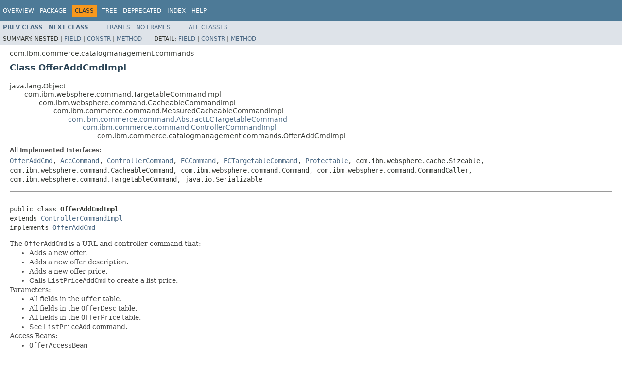

--- FILE ---
content_type: text/html
request_url: https://help.hcl-software.com/commerce/9.1.0/api/com/ibm/commerce/catalogmanagement/commands/OfferAddCmdImpl.html
body_size: 6861
content:
<!DOCTYPE HTML PUBLIC "-//W3C//DTD HTML 4.01 Transitional//EN" "http://www.w3.org/TR/html4/loose.dtd">
<!-- NewPage -->
<html lang="en">
<head>
<!-- Generated by javadoc (1.8.0) on Tue Dec 05 08:35:04 EST 2017 -->
<meta http-equiv="Content-Type" content="text/html; charset=cp1252">
<title>OfferAddCmdImpl</title>
<meta name="date" content="2017-12-05">
<link rel="stylesheet" type="text/css" href="../../../../../stylesheet.css" title="Style">
<script type="text/javascript" src="../../../../../script.js"></script>
</head>
<body>
<script type="text/javascript"><!--
    try {
        if (location.href.indexOf('is-external=true') == -1) {
            parent.document.title="OfferAddCmdImpl";
        }
    }
    catch(err) {
    }
//-->
var methods = {"i0":10,"i1":10,"i2":10,"i3":10,"i4":10,"i5":10,"i6":10,"i7":10,"i8":10,"i9":10,"i10":10,"i11":10,"i12":10,"i13":10,"i14":10,"i15":10,"i16":10,"i17":10,"i18":10,"i19":10,"i20":10,"i21":10,"i22":10,"i23":10,"i24":10,"i25":10,"i26":10,"i27":10,"i28":10,"i29":10,"i30":10,"i31":10,"i32":10,"i33":10,"i34":10,"i35":10};
var tabs = {65535:["t0","All Methods"],2:["t2","Instance Methods"],8:["t4","Concrete Methods"]};
var altColor = "altColor";
var rowColor = "rowColor";
var tableTab = "tableTab";
var activeTableTab = "activeTableTab";
</script>
<noscript>
<div>JavaScript is disabled on your browser.</div>
</noscript>
<!-- ========= START OF TOP NAVBAR ======= -->
<div role="navigation" title ="TOP_Navigation" aria-label ="Top Navigation Bar"/>
<div class="topNav"><a name="navbar.top">
<!--   -->
</a>
<div class="skipNav"><a href="#skip.navbar.top" title="Skip navigation links">Skip navigation links</a></div>
<a name="navbar.top.firstrow">
<!--   -->
</a>
<ul class="navList" title="Navigation">
<li><a href="../../../../../overview-summary.html">Overview</a></li>
<li><a href="package-summary.html">Package</a></li>
<li class="navBarCell1Rev">Class</li>
<li><a href="package-tree.html">Tree</a></li>
<li><a href="../../../../../deprecated-list.html">Deprecated</a></li>
<li><a href="../../../../../index-files/index-A.html">Index</a></li>
<li><a href="../../../../../help-doc.html">Help</a></li>
</ul>
</div>
<div class="subNav">
<ul class="navList">
<li><a href="../../../../../com/ibm/commerce/catalogmanagement/commands/OfferAddCmd.html" title="interface in com.ibm.commerce.catalogmanagement.commands"><span class="typeNameLink">Prev&nbsp;Class</span></a></li>
<li><a href="../../../../../com/ibm/commerce/catalogmanagement/commands/OfferDeleteCmd.html" title="interface in com.ibm.commerce.catalogmanagement.commands"><span class="typeNameLink">Next&nbsp;Class</span></a></li>
</ul>
<ul class="navList">
<li><a href="../../../../../index.html?com/ibm/commerce/catalogmanagement/commands/OfferAddCmdImpl.html" target="_top">Frames</a></li>
<li><a href="OfferAddCmdImpl.html" target="_top">No&nbsp;Frames</a></li>
</ul>
<ul class="navList" id="allclasses_navbar_top">
<li><a href="../../../../../allclasses-noframe.html">All&nbsp;Classes</a></li>
</ul>
<div>
<script type="text/javascript"><!--
  allClassesLink = document.getElementById("allclasses_navbar_top");
  if(window==top) {
    allClassesLink.style.display = "block";
  }
  else {
    allClassesLink.style.display = "none";
  }
  //-->
</script>
</div>
<div>
<ul class="subNavList">
<li>Summary:&nbsp;</li>
<li>Nested&nbsp;|&nbsp;</li>
<li><a href="#field.summary">Field</a>&nbsp;|&nbsp;</li>
<li><a href="#constructor.summary">Constr</a>&nbsp;|&nbsp;</li>
<li><a href="#method.summary">Method</a></li>
</ul>
<ul class="subNavList">
<li>Detail:&nbsp;</li>
<li><a href="#field.detail">Field</a>&nbsp;|&nbsp;</li>
<li><a href="#constructor.detail">Constr</a>&nbsp;|&nbsp;</li>
<li><a href="#method.detail">Method</a></li>
</ul>
</div>
<a name="skip.navbar.top">
<!--   -->
</a></div>
<!-- ========= END OF TOP NAVBAR ========= -->
<!-- ======== START OF CLASS DATA ======== -->
<div role="main" title ="OfferAddCmdImpl" aria-labelledby ="Header1"/>
<div class="header">
<div class="subTitle">com.ibm.commerce.catalogmanagement.commands</div>
<h2 title="Class OfferAddCmdImpl" class="title" id="Header1">Class OfferAddCmdImpl</h2>
</div>
<div class="contentContainer">
<ul class="inheritance">
<li>java.lang.Object</li>
<li>
<ul class="inheritance">
<li>com.ibm.websphere.command.TargetableCommandImpl</li>
<li>
<ul class="inheritance">
<li>com.ibm.websphere.command.CacheableCommandImpl</li>
<li>
<ul class="inheritance">
<li>com.ibm.commerce.command.MeasuredCacheableCommandImpl</li>
<li>
<ul class="inheritance">
<li><a href="../../../../../com/ibm/commerce/command/AbstractECTargetableCommand.html" title="class in com.ibm.commerce.command">com.ibm.commerce.command.AbstractECTargetableCommand</a></li>
<li>
<ul class="inheritance">
<li><a href="../../../../../com/ibm/commerce/command/ControllerCommandImpl.html" title="class in com.ibm.commerce.command">com.ibm.commerce.command.ControllerCommandImpl</a></li>
<li>
<ul class="inheritance">
<li>com.ibm.commerce.catalogmanagement.commands.OfferAddCmdImpl</li>
</ul>
</li>
</ul>
</li>
</ul>
</li>
</ul>
</li>
</ul>
</li>
</ul>
</li>
</ul>
<div class="description">
<ul class="blockList">
<li class="blockList">
<dl>
<dt>All Implemented Interfaces:</dt>
<dd><a href="../../../../../com/ibm/commerce/catalogmanagement/commands/OfferAddCmd.html" title="interface in com.ibm.commerce.catalogmanagement.commands">OfferAddCmd</a>, <a href="../../../../../com/ibm/commerce/command/AccCommand.html" title="interface in com.ibm.commerce.command">AccCommand</a>, <a href="../../../../../com/ibm/commerce/command/ControllerCommand.html" title="interface in com.ibm.commerce.command">ControllerCommand</a>, <a href="../../../../../com/ibm/commerce/command/ECCommand.html" title="interface in com.ibm.commerce.command">ECCommand</a>, <a href="../../../../../com/ibm/commerce/command/ECTargetableCommand.html" title="interface in com.ibm.commerce.command">ECTargetableCommand</a>, <a href="../../../../../com/ibm/commerce/security/Protectable.html" title="interface in com.ibm.commerce.security">Protectable</a>, com.ibm.websphere.cache.Sizeable, com.ibm.websphere.command.CacheableCommand, com.ibm.websphere.command.Command, com.ibm.websphere.command.CommandCaller, com.ibm.websphere.command.TargetableCommand, java.io.Serializable</dd>
</dl>
<hr>
<br>
<pre>public class <span class="typeNameLabel">OfferAddCmdImpl</span>
extends <a href="../../../../../com/ibm/commerce/command/ControllerCommandImpl.html" title="class in com.ibm.commerce.command">ControllerCommandImpl</a>
implements <a href="../../../../../com/ibm/commerce/catalogmanagement/commands/OfferAddCmd.html" title="interface in com.ibm.commerce.catalogmanagement.commands">OfferAddCmd</a></pre>
<div class="block">The <code>OfferAddCmd</code> is a URL and controller command that:
 <UL>
                                        <LI>Adds a new offer.
                                        <LI>Adds a new offer description.
                                        <LI>Adds a new offer price.
                                        <LI>Calls <code>ListPriceAddCmd</code> to create a list price.
 </UL>
 Parameters:
 <UL>
                                        <LI>All fields in the <code>Offer</code> table.
                                        <LI>All fields in the <code>OfferDesc</code> table.
                                        <LI>All fields in the <code>OfferPrice</code> table.
                                        <LI>See <code>ListPriceAdd</code> command.
 </UL>
 Access Beans:
 <UL>
                                        <LI><code>OfferAccessBean</code>
                                        <LI><code>OfferDescriptionAccessBean</code>
                                        <LI><code>OfferPriceAccessBean</code>
                                        <LI>See <code>ListPriceAdd</code> command.
 </UL>
 Task Commands: <code>AddOfferCmd</code> <BR>
 Other Controller Commands:     <code>ListpriceAddCmd</code> <BR>

 Mandatory  Parameters:         (catentryId + identifier, or <code>OfferId</code> if offer already exists). <BR>
 Additional Parameters:         None. <BR>
 Optional Parameters:   field1, field2, flags, <code>maxQuantity</code>, <code>minQuantity</code>, precedence, published,
                                                        <code>qtyunitId</code>, <code>desc</code>, <code>descLangId</code>, <code>compareprice</code>, currency and price, URL. <BR></div>
<dl>
<dt><span class="seeLabel">See Also:</span></dt>
<dd><a href="../../../../../serialized-form.html#com.ibm.commerce.catalogmanagement.commands.OfferAddCmdImpl">Serialized Form</a></dd>
</dl>
</li>
</ul>
</div>
<div class="summary">
<ul class="blockList">
<li class="blockList">
<!-- =========== FIELD SUMMARY =========== -->
<ul class="blockList">
<li class="blockList"><a name="field.summary">
<!--   -->
</a>
<h3>Field Summary</h3>
<table class="memberSummary" border="0" cellpadding="3" cellspacing="0" summary="Field Summary table, listing fields, and an explanation">
<caption><span>Fields</span><span class="tabEnd">&nbsp;</span></caption>
<tr>
<th class="colFirst" scope="col">Modifier and Type</th>
<th class="colLast" scope="col">Field and Description</th>
</tr>
<tr class="altColor">
<td class="colFirst"><code>static java.lang.String</code></td>
<td class="colLast"><code><span class="memberNameLink"><a href="../../../../../com/ibm/commerce/catalogmanagement/commands/OfferAddCmdImpl.html#CLASSNAME">CLASSNAME</a></span></code>
<div class="block">The name of this interface is "com.ibm.commerce.catalogmanagement.commands.OfferAddCmdImpl".</div>
</td>
</tr>
<tr class="rowColor">
<td class="colFirst"><code>static java.lang.String</code></td>
<td class="colLast"><code><span class="memberNameLink"><a href="../../../../../com/ibm/commerce/catalogmanagement/commands/OfferAddCmdImpl.html#COPYRIGHT">COPYRIGHT</a></span></code>
<div class="block">The internal copyright field.</div>
</td>
</tr>
</table>
<ul class="blockList">
<li class="blockList"><a name="fields.inherited.from.class.com.ibm.websphere.command.TargetableCommandImpl">
<!--   -->
</a>
<h3>Fields inherited from class&nbsp;com.ibm.websphere.command.TargetableCommandImpl</h3>
<code>LOCAL</code></li>
</ul>
<ul class="blockList">
<li class="blockList"><a name="fields.inherited.from.class.com.ibm.commerce.command.ECCommand">
<!--   -->
</a>
<h3>Fields inherited from interface&nbsp;com.ibm.commerce.command.<a href="../../../../../com/ibm/commerce/command/ECCommand.html" title="interface in com.ibm.commerce.command">ECCommand</a></h3>
<code><a href="../../../../../com/ibm/commerce/command/ECCommand.html#defaultCommandClassName">defaultCommandClassName</a></code></li>
</ul>
<ul class="blockList">
<li class="blockList"><a name="fields.inherited.from.class.com.ibm.websphere.command.Command">
<!--   -->
</a>
<h3>Fields inherited from interface&nbsp;com.ibm.websphere.command.Command</h3>
<code>serialVersionUID</code></li>
</ul>
</li>
</ul>
<!-- ======== CONSTRUCTOR SUMMARY ======== -->
<ul class="blockList">
<li class="blockList"><a name="constructor.summary">
<!--   -->
</a>
<h3>Constructor Summary</h3>
<table class="memberSummary" border="0" cellpadding="3" cellspacing="0" summary="Constructor Summary table, listing constructors, and an explanation">
<caption><span>Constructors</span><span class="tabEnd">&nbsp;</span></caption>
<tr>
<th class="colOne" scope="col">Constructor and Description</th>
</tr>
<tr class="altColor">
<td class="colOne"><code><span class="memberNameLink"><a href="../../../../../com/ibm/commerce/catalogmanagement/commands/OfferAddCmdImpl.html#OfferAddCmdImpl--">OfferAddCmdImpl</a></span>()</code>&nbsp;</td>
</tr>
</table>
</li>
</ul>
<!-- ========== METHOD SUMMARY =========== -->
<ul class="blockList">
<li class="blockList"><a name="method.summary">
<!--   -->
</a>
<h3>Method Summary</h3>
<table class="memberSummary" border="0" cellpadding="3" cellspacing="0" summary="Method Summary table, listing methods, and an explanation">
<caption><span id="t0" class="activeTableTab"><span>All Methods</span><span class="tabEnd">&nbsp;</span></span><span id="t2" class="tableTab"><span><a href="javascript:show(2);">Instance Methods</a></span><span class="tabEnd">&nbsp;</span></span><span id="t4" class="tableTab"><span><a href="javascript:show(8);">Concrete Methods</a></span><span class="tabEnd">&nbsp;</span></span></caption>
<tr>
<th class="colFirst" scope="col">Modifier and Type</th>
<th class="colLast" scope="col">Method and Description</th>
</tr>
<tr id="i0" class="altColor">
<td class="colFirst"><code>java.lang.Long</code></td>
<td class="colLast"><code><span class="memberNameLink"><a href="../../../../../com/ibm/commerce/catalogmanagement/commands/OfferAddCmdImpl.html#getCatentryId--">getCatentryId</a></span>()</code>
<div class="block">Get the catalog entry Id</div>
</td>
</tr>
<tr id="i1" class="rowColor">
<td class="colFirst"><code>java.lang.String</code></td>
<td class="colLast"><code><span class="memberNameLink"><a href="../../../../../com/ibm/commerce/catalogmanagement/commands/OfferAddCmdImpl.html#getCurrency--">getCurrency</a></span>()</code>
<div class="block">Get the currency</div>
</td>
</tr>
<tr id="i2" class="altColor">
<td class="colFirst"><code>java.lang.Integer</code></td>
<td class="colLast"><code><span class="memberNameLink"><a href="../../../../../com/ibm/commerce/catalogmanagement/commands/OfferAddCmdImpl.html#getDescLanguage--">getDescLanguage</a></span>()</code>
<div class="block">Get the description language Id</div>
</td>
</tr>
<tr id="i3" class="rowColor">
<td class="colFirst"><code>java.sql.Timestamp</code></td>
<td class="colLast"><code><span class="memberNameLink"><a href="../../../../../com/ibm/commerce/catalogmanagement/commands/OfferAddCmdImpl.html#getEnddate--">getEnddate</a></span>()</code>
<div class="block">Get the end date of the offer</div>
</td>
</tr>
<tr id="i4" class="altColor">
<td class="colFirst"><code>java.lang.Long</code></td>
<td class="colLast"><code><span class="memberNameLink"><a href="../../../../../com/ibm/commerce/catalogmanagement/commands/OfferAddCmdImpl.html#getIdentifier--">getIdentifier</a></span>()</code>
<div class="block">Get the offer identifier</div>
</td>
</tr>
<tr id="i5" class="rowColor">
<td class="colFirst"><code>java.lang.Long</code></td>
<td class="colLast"><code><span class="memberNameLink"><a href="../../../../../com/ibm/commerce/catalogmanagement/commands/OfferAddCmdImpl.html#getOfferId--">getOfferId</a></span>()</code>
<div class="block">Get the offer Id</div>
</td>
</tr>
<tr id="i6" class="altColor">
<td class="colFirst"><code>java.math.BigDecimal</code></td>
<td class="colLast"><code><span class="memberNameLink"><a href="../../../../../com/ibm/commerce/catalogmanagement/commands/OfferAddCmdImpl.html#getPrice--">getPrice</a></span>()</code>
<div class="block">Get the offer price</div>
</td>
</tr>
<tr id="i7" class="rowColor">
<td class="colFirst"><code>java.sql.Timestamp</code></td>
<td class="colLast"><code><span class="memberNameLink"><a href="../../../../../com/ibm/commerce/catalogmanagement/commands/OfferAddCmdImpl.html#getStartdate--">getStartdate</a></span>()</code>
<div class="block">Get Start Date of the Offer</div>
</td>
</tr>
<tr id="i8" class="altColor">
<td class="colFirst"><code>java.lang.Long</code></td>
<td class="colLast"><code><span class="memberNameLink"><a href="../../../../../com/ibm/commerce/catalogmanagement/commands/OfferAddCmdImpl.html#getTradeposcnId--">getTradeposcnId</a></span>()</code>
<div class="block">Get the trading position container Id</div>
</td>
</tr>
<tr id="i9" class="rowColor">
<td class="colFirst"><code>java.lang.String</code></td>
<td class="colLast"><code><span class="memberNameLink"><a href="../../../../../com/ibm/commerce/catalogmanagement/commands/OfferAddCmdImpl.html#getURL--">getURL</a></span>()</code>
<div class="block">Get the redirect URL</div>
</td>
</tr>
<tr id="i10" class="altColor">
<td class="colFirst"><code>void</code></td>
<td class="colLast"><code><span class="memberNameLink"><a href="../../../../../com/ibm/commerce/catalogmanagement/commands/OfferAddCmdImpl.html#performExecute--">performExecute</a></span>()</code>
<div class="block">The main program for <code>OfferAdd</code> command.</div>
</td>
</tr>
<tr id="i11" class="rowColor">
<td class="colFirst"><code>void</code></td>
<td class="colLast"><code><span class="memberNameLink"><a href="../../../../../com/ibm/commerce/catalogmanagement/commands/OfferAddCmdImpl.html#reset--">reset</a></span>()</code>
<div class="block">This method reset all the variables used in <code>OfferAdd</code> command</div>
</td>
</tr>
<tr id="i12" class="altColor">
<td class="colFirst"><code>void</code></td>
<td class="colLast"><code><span class="memberNameLink"><a href="../../../../../com/ibm/commerce/catalogmanagement/commands/OfferAddCmdImpl.html#setCatentryId-java.lang.Long-">setCatentryId</a></span>(java.lang.Long&nbsp;anCatentryId)</code>
<div class="block">Set the catalog entry Id</div>
</td>
</tr>
<tr id="i13" class="rowColor">
<td class="colFirst"><code>void</code></td>
<td class="colLast"><code><span class="memberNameLink"><a href="../../../../../com/ibm/commerce/catalogmanagement/commands/OfferAddCmdImpl.html#setCompareprice-java.math.BigDecimal-">setCompareprice</a></span>(java.math.BigDecimal&nbsp;abdCompareprice)</code>
<div class="block">Set the compare price</div>
</td>
</tr>
<tr id="i14" class="altColor">
<td class="colFirst"><code>void</code></td>
<td class="colLast"><code><span class="memberNameLink"><a href="../../../../../com/ibm/commerce/catalogmanagement/commands/OfferAddCmdImpl.html#setCurrency-java.lang.String-">setCurrency</a></span>(java.lang.String&nbsp;astrCurrency)</code>
<div class="block">Set the currency</div>
</td>
</tr>
<tr id="i15" class="rowColor">
<td class="colFirst"><code>void</code></td>
<td class="colLast"><code><span class="memberNameLink"><a href="../../../../../com/ibm/commerce/catalogmanagement/commands/OfferAddCmdImpl.html#setDescLanguage-java.lang.Integer-">setDescLanguage</a></span>(java.lang.Integer&nbsp;anDescLanguage)</code>
<div class="block">Set language id for the offer description</div>
</td>
</tr>
<tr id="i16" class="altColor">
<td class="colFirst"><code>void</code></td>
<td class="colLast"><code><span class="memberNameLink"><a href="../../../../../com/ibm/commerce/catalogmanagement/commands/OfferAddCmdImpl.html#setDescription-java.lang.String-">setDescription</a></span>(java.lang.String&nbsp;astrDescription)</code>
<div class="block">Set the offer description</div>
</td>
</tr>
<tr id="i17" class="rowColor">
<td class="colFirst"><code>void</code></td>
<td class="colLast"><code><span class="memberNameLink"><a href="../../../../../com/ibm/commerce/catalogmanagement/commands/OfferAddCmdImpl.html#setEnddate-java.sql.Timestamp-">setEnddate</a></span>(java.sql.Timestamp&nbsp;atmEnddate)</code>
<div class="block">Set the end date of the offer</div>
</td>
</tr>
<tr id="i18" class="altColor">
<td class="colFirst"><code>void</code></td>
<td class="colLast"><code><span class="memberNameLink"><a href="../../../../../com/ibm/commerce/catalogmanagement/commands/OfferAddCmdImpl.html#setField1-java.lang.String-">setField1</a></span>(java.lang.String&nbsp;astrField1)</code>
<div class="block">Set field 1 of the offer</div>
</td>
</tr>
<tr id="i19" class="rowColor">
<td class="colFirst"><code>void</code></td>
<td class="colLast"><code><span class="memberNameLink"><a href="../../../../../com/ibm/commerce/catalogmanagement/commands/OfferAddCmdImpl.html#setField2-java.lang.String-">setField2</a></span>(java.lang.String&nbsp;astrField2)</code>
<div class="block">Set field 2 of the offer</div>
</td>
</tr>
<tr id="i20" class="altColor">
<td class="colFirst"><code>void</code></td>
<td class="colLast"><code><span class="memberNameLink"><a href="../../../../../com/ibm/commerce/catalogmanagement/commands/OfferAddCmdImpl.html#setFlags-java.lang.Integer-">setFlags</a></span>(java.lang.Integer&nbsp;anFlags)</code>
<div class="block">Set offer flags:
 1 = ship to address required (if 1, <code>OrderPrepare</code> will return an error
 if an <code>OrderItem</code> references this offer but does not have a shipping address)</div>
</td>
</tr>
<tr id="i21" class="rowColor">
<td class="colFirst"><code>void</code></td>
<td class="colLast"><code><span class="memberNameLink"><a href="../../../../../com/ibm/commerce/catalogmanagement/commands/OfferAddCmdImpl.html#setIdentifier-java.lang.Long-">setIdentifier</a></span>(java.lang.Long&nbsp;anIdentifier)</code>
<div class="block">Set the offer identifier</div>
</td>
</tr>
<tr id="i22" class="altColor">
<td class="colFirst"><code>void</code></td>
<td class="colLast"><code><span class="memberNameLink"><a href="../../../../../com/ibm/commerce/catalogmanagement/commands/OfferAddCmdImpl.html#setLastupdate-java.sql.Timestamp-">setLastupdate</a></span>(java.sql.Timestamp&nbsp;atmLastupdate)</code>
<div class="block">Sets the date and time when the offer was updated</div>
</td>
</tr>
<tr id="i23" class="rowColor">
<td class="colFirst"><code>void</code></td>
<td class="colLast"><code><span class="memberNameLink"><a href="../../../../../com/ibm/commerce/catalogmanagement/commands/OfferAddCmdImpl.html#setMaximumQuantity-java.lang.Double-">setMaximumQuantity</a></span>(java.lang.Double&nbsp;adMaximumQuantity)</code>
<div class="block">Set the maximum quantity allowed for the offer</div>
</td>
</tr>
<tr id="i24" class="altColor">
<td class="colFirst"><code>void</code></td>
<td class="colLast"><code><span class="memberNameLink"><a href="../../../../../com/ibm/commerce/catalogmanagement/commands/OfferAddCmdImpl.html#setMinimumQuantity-java.lang.Double-">setMinimumQuantity</a></span>(java.lang.Double&nbsp;adMinimumQuantity)</code>
<div class="block">Set the minimum quantity required for the offer</div>
</td>
</tr>
<tr id="i25" class="rowColor">
<td class="colFirst"><code>void</code></td>
<td class="colLast"><code><span class="memberNameLink"><a href="../../../../../com/ibm/commerce/catalogmanagement/commands/OfferAddCmdImpl.html#setOfferId-java.lang.Long-">setOfferId</a></span>(java.lang.Long&nbsp;anOfferId)</code>
<div class="block">Set the offer Id</div>
</td>
</tr>
<tr id="i26" class="altColor">
<td class="colFirst"><code>void</code></td>
<td class="colLast"><code><span class="memberNameLink"><a href="../../../../../com/ibm/commerce/catalogmanagement/commands/OfferAddCmdImpl.html#setOID-java.lang.String-">setOID</a></span>(java.lang.String&nbsp;astrOID)</code>
<div class="block">Set the object identifier</div>
</td>
</tr>
<tr id="i27" class="rowColor">
<td class="colFirst"><code>void</code></td>
<td class="colLast"><code><span class="memberNameLink"><a href="../../../../../com/ibm/commerce/catalogmanagement/commands/OfferAddCmdImpl.html#setPrecedence-java.lang.Double-">setPrecedence</a></span>(java.lang.Double&nbsp;adPrecedence)</code>
<div class="block">Set the precedence of the offer
 When more than one offer is effective at a particular time, the one with
 the highest precedence is used.</div>
</td>
</tr>
<tr id="i28" class="altColor">
<td class="colFirst"><code>void</code></td>
<td class="colLast"><code><span class="memberNameLink"><a href="../../../../../com/ibm/commerce/catalogmanagement/commands/OfferAddCmdImpl.html#setPrice-java.math.BigDecimal-">setPrice</a></span>(java.math.BigDecimal&nbsp;abdPrice)</code>
<div class="block">Set the price</div>
</td>
</tr>
<tr id="i29" class="rowColor">
<td class="colFirst"><code>void</code></td>
<td class="colLast"><code><span class="memberNameLink"><a href="../../../../../com/ibm/commerce/catalogmanagement/commands/OfferAddCmdImpl.html#setPublished-java.lang.Integer-">setPublished</a></span>(java.lang.Integer&nbsp;anPublished)</code>
<div class="block">Sets the published flag of the offer.</div>
</td>
</tr>
<tr id="i30" class="altColor">
<td class="colFirst"><code>void</code></td>
<td class="colLast"><code><span class="memberNameLink"><a href="../../../../../com/ibm/commerce/catalogmanagement/commands/OfferAddCmdImpl.html#setQtyunitId-java.lang.String-">setQtyunitId</a></span>(java.lang.String&nbsp;astrQtyunitId)</code>
<div class="block">Set the quantity unit Id.</div>
</td>
</tr>
<tr id="i31" class="rowColor">
<td class="colFirst"><code>void</code></td>
<td class="colLast"><code><span class="memberNameLink"><a href="../../../../../com/ibm/commerce/catalogmanagement/commands/OfferAddCmdImpl.html#setRequestProperties-com.ibm.commerce.datatype.TypedProperty-">setRequestProperties</a></span>(<a href="../../../../../com/ibm/commerce/datatype/TypedProperty.html" title="class in com.ibm.commerce.datatype">TypedProperty</a>&nbsp;reqParms)</code>
<div class="block">This method obtains the input parameters for <code>OfferAdd</code> command</div>
</td>
</tr>
<tr id="i32" class="altColor">
<td class="colFirst"><code>void</code></td>
<td class="colLast"><code><span class="memberNameLink"><a href="../../../../../com/ibm/commerce/catalogmanagement/commands/OfferAddCmdImpl.html#setStartdate-java.sql.Timestamp-">setStartdate</a></span>(java.sql.Timestamp&nbsp;atmStartdate)</code>
<div class="block">Sets the start date of the offer</div>
</td>
</tr>
<tr id="i33" class="rowColor">
<td class="colFirst"><code>void</code></td>
<td class="colLast"><code><span class="memberNameLink"><a href="../../../../../com/ibm/commerce/catalogmanagement/commands/OfferAddCmdImpl.html#setTradeposcnId-java.lang.Long-">setTradeposcnId</a></span>(java.lang.Long&nbsp;anTradeposcnId)</code>
<div class="block">Set trading positioning container Id for the offer</div>
</td>
</tr>
<tr id="i34" class="altColor">
<td class="colFirst"><code>void</code></td>
<td class="colLast"><code><span class="memberNameLink"><a href="../../../../../com/ibm/commerce/catalogmanagement/commands/OfferAddCmdImpl.html#setURL-java.lang.String-">setURL</a></span>(java.lang.String&nbsp;astrURL)</code>
<div class="block">Set a redirect URL</div>
</td>
</tr>
<tr id="i35" class="rowColor">
<td class="colFirst"><code>void</code></td>
<td class="colLast"><code><span class="memberNameLink"><a href="../../../../../com/ibm/commerce/catalogmanagement/commands/OfferAddCmdImpl.html#validateParameters--">validateParameters</a></span>()</code>
<div class="block">This method validates the parameters for <code>OfferAdd</code> command</div>
</td>
</tr>
</table>
<ul class="blockList">
<li class="blockList"><a name="methods.inherited.from.class.com.ibm.commerce.command.ControllerCommandImpl">
<!--   -->
</a>
<h3>Methods inherited from class&nbsp;com.ibm.commerce.command.<a href="../../../../../com/ibm/commerce/command/ControllerCommandImpl.html" title="class in com.ibm.commerce.command">ControllerCommandImpl</a></h3>
<code><a href="../../../../../com/ibm/commerce/command/ControllerCommandImpl.html#checkPermission--">checkPermission</a>, <a href="../../../../../com/ibm/commerce/command/ControllerCommandImpl.html#fulfills-java.lang.Long-java.lang.String-">fulfills</a>, <a href="../../../../../com/ibm/commerce/command/ControllerCommandImpl.html#getForUserId--">getForUserId</a>, <a href="../../../../../com/ibm/commerce/command/ControllerCommandImpl.html#getGeneric--">getGeneric</a>, <a href="../../../../../com/ibm/commerce/command/ControllerCommandImpl.html#getOwner--">getOwner</a>, <a href="../../../../../com/ibm/commerce/command/ControllerCommandImpl.html#getRequestProperties--">getRequestProperties</a>, <a href="../../../../../com/ibm/commerce/command/ControllerCommandImpl.html#getResolvedRequestProperties--">getResolvedRequestProperties</a>, <a href="../../../../../com/ibm/commerce/command/ControllerCommandImpl.html#getResourceOwners--">getResourceOwners</a>, <a href="../../../../../com/ibm/commerce/command/ControllerCommandImpl.html#getResponseProperties--">getResponseProperties</a>, <a href="../../../../../com/ibm/commerce/command/ControllerCommandImpl.html#getRetriable--">getRetriable</a>, <a href="../../../../../com/ibm/commerce/command/ControllerCommandImpl.html#getViewInputProperties--">getViewInputProperties</a>, <a href="../../../../../com/ibm/commerce/command/ControllerCommandImpl.html#isGeneric--">isGeneric</a>, <a href="../../../../../com/ibm/commerce/command/ControllerCommandImpl.html#isRetriable--">isRetriable</a>, <a href="../../../../../com/ibm/commerce/command/ControllerCommandImpl.html#mergeProperties-com.ibm.commerce.datatype.TypedProperty-">mergeProperties</a>, <a href="../../../../../com/ibm/commerce/command/ControllerCommandImpl.html#setForUserId-java.lang.Long-">setForUserId</a>, <a href="../../../../../com/ibm/commerce/command/ControllerCommandImpl.html#setGeneric-boolean-">setGeneric</a>, <a href="../../../../../com/ibm/commerce/command/ControllerCommandImpl.html#setOwner-java.lang.Long-">setOwner</a>, <a href="../../../../../com/ibm/commerce/command/ControllerCommandImpl.html#setResponseProperties-com.ibm.commerce.datatype.TypedProperty-">setResponseProperties</a>, <a href="../../../../../com/ibm/commerce/command/ControllerCommandImpl.html#setRetriable-boolean-">setRetriable</a>, <a href="../../../../../com/ibm/commerce/command/ControllerCommandImpl.html#setViewInputProperties-com.ibm.commerce.datatype.TypedProperty-">setViewInputProperties</a></code></li>
</ul>
<ul class="blockList">
<li class="blockList"><a name="methods.inherited.from.class.com.ibm.commerce.command.AbstractECTargetableCommand">
<!--   -->
</a>
<h3>Methods inherited from class&nbsp;com.ibm.commerce.command.<a href="../../../../../com/ibm/commerce/command/AbstractECTargetableCommand.html" title="class in com.ibm.commerce.command">AbstractECTargetableCommand</a></h3>
<code><a href="../../../../../com/ibm/commerce/command/AbstractECTargetableCommand.html#accessControlCheck--">accessControlCheck</a>, <a href="../../../../../com/ibm/commerce/command/AbstractECTargetableCommand.html#checkIsAllowed-java.lang.Object-java.lang.String-">checkIsAllowed</a>, <a href="../../../../../com/ibm/commerce/command/AbstractECTargetableCommand.html#checkResourcePermission--">checkResourcePermission</a>, <a href="../../../../../com/ibm/commerce/command/AbstractECTargetableCommand.html#createCommandExecutionEvent-com.ibm.commerce.command.event.CommandExecutionTrigger-">createCommandExecutionEvent</a>, <a href="../../../../../com/ibm/commerce/command/AbstractECTargetableCommand.html#execute--">execute</a>, <a href="../../../../../com/ibm/commerce/command/AbstractECTargetableCommand.html#getAccCheck--">getAccCheck</a>, <a href="../../../../../com/ibm/commerce/command/AbstractECTargetableCommand.html#getCommandContext--">getCommandContext</a>, <a href="../../../../../com/ibm/commerce/command/AbstractECTargetableCommand.html#getCommandIfName--">getCommandIfName</a>, <a href="../../../../../com/ibm/commerce/command/AbstractECTargetableCommand.html#getCommandName--">getCommandName</a>, <a href="../../../../../com/ibm/commerce/command/AbstractECTargetableCommand.html#getCommandStoreId--">getCommandStoreId</a>, <a href="../../../../../com/ibm/commerce/command/AbstractECTargetableCommand.html#getDefaultProperties--">getDefaultProperties</a>, <a href="../../../../../com/ibm/commerce/command/AbstractECTargetableCommand.html#getExceptionInvokeParameters-java.lang.String-">getExceptionInvokeParameters</a>, <a href="../../../../../com/ibm/commerce/command/AbstractECTargetableCommand.html#getObjectSize--">getObjectSize</a>, <a href="../../../../../com/ibm/commerce/command/AbstractECTargetableCommand.html#getPostInvokeParameters-java.lang.String-">getPostInvokeParameters</a>, <a href="../../../../../com/ibm/commerce/command/AbstractECTargetableCommand.html#getPreInvokeParameters-java.lang.String-">getPreInvokeParameters</a>, <a href="../../../../../com/ibm/commerce/command/AbstractECTargetableCommand.html#getResources--">getResources</a>, <a href="../../../../../com/ibm/commerce/command/AbstractECTargetableCommand.html#getStoreId--">getStoreId</a>, <a href="../../../../../com/ibm/commerce/command/AbstractECTargetableCommand.html#getUser--">getUser</a>, <a href="../../../../../com/ibm/commerce/command/AbstractECTargetableCommand.html#getUserId--">getUserId</a>, <a href="../../../../../com/ibm/commerce/command/AbstractECTargetableCommand.html#isReadyToCallExecute--">isReadyToCallExecute</a>, <a href="../../../../../com/ibm/commerce/command/AbstractECTargetableCommand.html#setAccCheck-boolean-">setAccCheck</a>, <a href="../../../../../com/ibm/commerce/command/AbstractECTargetableCommand.html#setCommandContext-com.ibm.commerce.command.CommandContext-">setCommandContext</a>, <a href="../../../../../com/ibm/commerce/command/AbstractECTargetableCommand.html#setCommandIfName-java.lang.String-">setCommandIfName</a>, <a href="../../../../../com/ibm/commerce/command/AbstractECTargetableCommand.html#setCommandStoreId-java.lang.Integer-">setCommandStoreId</a>, <a href="../../../../../com/ibm/commerce/command/AbstractECTargetableCommand.html#setDefaultProperties-com.ibm.commerce.datatype.TypedProperty-">setDefaultProperties</a></code></li>
</ul>
<ul class="blockList">
<li class="blockList"><a name="methods.inherited.from.class.com.ibm.websphere.command.CacheableCommandImpl">
<!--   -->
</a>
<h3>Methods inherited from class&nbsp;com.ibm.websphere.command.CacheableCommandImpl</h3>
<code>executeFromCache, getCaller, getEntryInfo, getId, getSharingPolicy, postExecute, preExecute, setCaller, setObjectSize, unionDependencies, updateCache</code></li>
</ul>
<ul class="blockList">
<li class="blockList"><a name="methods.inherited.from.class.com.ibm.websphere.command.TargetableCommandImpl">
<!--   -->
</a>
<h3>Methods inherited from class&nbsp;com.ibm.websphere.command.TargetableCommandImpl</h3>
<code>getCommandTarget, getCommandTargetName, getTargetPolicy, hasOutputProperties, setCommandTarget, setCommandTargetName, setHasOutputProperties, setOutputProperties, setTargetPolicy</code></li>
</ul>
<ul class="blockList">
<li class="blockList"><a name="methods.inherited.from.class.java.lang.Object">
<!--   -->
</a>
<h3>Methods inherited from class&nbsp;java.lang.Object</h3>
<code>equals, getClass, hashCode, notify, notifyAll, toString, wait, wait, wait</code></li>
</ul>
<ul class="blockList">
<li class="blockList"><a name="methods.inherited.from.class.com.ibm.commerce.command.ControllerCommand">
<!--   -->
</a>
<h3>Methods inherited from interface&nbsp;com.ibm.commerce.command.<a href="../../../../../com/ibm/commerce/command/ControllerCommand.html" title="interface in com.ibm.commerce.command">ControllerCommand</a></h3>
<code><a href="../../../../../com/ibm/commerce/command/ControllerCommand.html#checkPermission--">checkPermission</a>, <a href="../../../../../com/ibm/commerce/command/ControllerCommand.html#execute--">execute</a>, <a href="../../../../../com/ibm/commerce/command/ControllerCommand.html#getGeneric--">getGeneric</a>, <a href="../../../../../com/ibm/commerce/command/ControllerCommand.html#getRequestProperties--">getRequestProperties</a>, <a href="../../../../../com/ibm/commerce/command/ControllerCommand.html#getResolvedRequestProperties--">getResolvedRequestProperties</a>, <a href="../../../../../com/ibm/commerce/command/ControllerCommand.html#getResponseProperties--">getResponseProperties</a>, <a href="../../../../../com/ibm/commerce/command/ControllerCommand.html#getRetriable--">getRetriable</a>, <a href="../../../../../com/ibm/commerce/command/ControllerCommand.html#getViewInputProperties--">getViewInputProperties</a>, <a href="../../../../../com/ibm/commerce/command/ControllerCommand.html#isGeneric--">isGeneric</a>, <a href="../../../../../com/ibm/commerce/command/ControllerCommand.html#isRetriable--">isRetriable</a>, <a href="../../../../../com/ibm/commerce/command/ControllerCommand.html#mergeProperties-com.ibm.commerce.datatype.TypedProperty-">mergeProperties</a>, <a href="../../../../../com/ibm/commerce/command/ControllerCommand.html#setGeneric-boolean-">setGeneric</a>, <a href="../../../../../com/ibm/commerce/command/ControllerCommand.html#setRetriable-boolean-">setRetriable</a>, <a href="../../../../../com/ibm/commerce/command/ControllerCommand.html#setViewInputProperties-com.ibm.commerce.datatype.TypedProperty-">setViewInputProperties</a></code></li>
</ul>
<ul class="blockList">
<li class="blockList"><a name="methods.inherited.from.class.com.ibm.websphere.command.CacheableCommand">
<!--   -->
</a>
<h3>Methods inherited from interface&nbsp;com.ibm.websphere.command.CacheableCommand</h3>
<code>executeFromCache, getCaller, getEntryInfo, getId, getSharingPolicy, postExecute, preExecute, setCaller, updateCache</code></li>
</ul>
<ul class="blockList">
<li class="blockList"><a name="methods.inherited.from.class.com.ibm.websphere.command.TargetableCommand">
<!--   -->
</a>
<h3>Methods inherited from interface&nbsp;com.ibm.websphere.command.TargetableCommand</h3>
<code>getCommandTarget, getCommandTargetName, hasOutputProperties, setCommandTarget, setCommandTargetName, setOutputProperties</code></li>
</ul>
<ul class="blockList">
<li class="blockList"><a name="methods.inherited.from.class.com.ibm.websphere.command.CommandCaller">
<!--   -->
</a>
<h3>Methods inherited from interface&nbsp;com.ibm.websphere.command.CommandCaller</h3>
<code>unionDependencies</code></li>
</ul>
<ul class="blockList">
<li class="blockList"><a name="methods.inherited.from.class.com.ibm.commerce.command.AccCommand">
<!--   -->
</a>
<h3>Methods inherited from interface&nbsp;com.ibm.commerce.command.<a href="../../../../../com/ibm/commerce/command/AccCommand.html" title="interface in com.ibm.commerce.command">AccCommand</a></h3>
<code><a href="../../../../../com/ibm/commerce/command/AccCommand.html#accessControlCheck--">accessControlCheck</a>, <a href="../../../../../com/ibm/commerce/command/AccCommand.html#getAccCheck--">getAccCheck</a>, <a href="../../../../../com/ibm/commerce/command/AccCommand.html#getForUserId--">getForUserId</a>, <a href="../../../../../com/ibm/commerce/command/AccCommand.html#getResourceOwners--">getResourceOwners</a>, <a href="../../../../../com/ibm/commerce/command/AccCommand.html#setAccCheck-boolean-">setAccCheck</a>, <a href="../../../../../com/ibm/commerce/command/AccCommand.html#setForUserId-java.lang.Long-">setForUserId</a>, <a href="../../../../../com/ibm/commerce/command/AccCommand.html#setOwner-java.lang.Long-">setOwner</a></code></li>
</ul>
<ul class="blockList">
<li class="blockList"><a name="methods.inherited.from.class.com.ibm.commerce.command.ECCommand">
<!--   -->
</a>
<h3>Methods inherited from interface&nbsp;com.ibm.commerce.command.<a href="../../../../../com/ibm/commerce/command/ECCommand.html" title="interface in com.ibm.commerce.command">ECCommand</a></h3>
<code><a href="../../../../../com/ibm/commerce/command/ECCommand.html#checkIsAllowed-java.lang.Object-java.lang.String-">checkIsAllowed</a>, <a href="../../../../../com/ibm/commerce/command/ECCommand.html#checkResourcePermission--">checkResourcePermission</a>, <a href="../../../../../com/ibm/commerce/command/ECCommand.html#createCommandExecutionEvent-com.ibm.commerce.command.event.CommandExecutionTrigger-">createCommandExecutionEvent</a>, <a href="../../../../../com/ibm/commerce/command/ECCommand.html#getCommandContext--">getCommandContext</a>, <a href="../../../../../com/ibm/commerce/command/ECCommand.html#getCommandIfName--">getCommandIfName</a>, <a href="../../../../../com/ibm/commerce/command/ECCommand.html#getCommandName--">getCommandName</a>, <a href="../../../../../com/ibm/commerce/command/ECCommand.html#getCommandStoreId--">getCommandStoreId</a>, <a href="../../../../../com/ibm/commerce/command/ECCommand.html#getDefaultProperties--">getDefaultProperties</a>, <a href="../../../../../com/ibm/commerce/command/ECCommand.html#getExceptionInvokeParameters-java.lang.String-">getExceptionInvokeParameters</a>, <a href="../../../../../com/ibm/commerce/command/ECCommand.html#getPostInvokeParameters-java.lang.String-">getPostInvokeParameters</a>, <a href="../../../../../com/ibm/commerce/command/ECCommand.html#getPreInvokeParameters-java.lang.String-">getPreInvokeParameters</a>, <a href="../../../../../com/ibm/commerce/command/ECCommand.html#getResources--">getResources</a>, <a href="../../../../../com/ibm/commerce/command/ECCommand.html#getStoreId--">getStoreId</a>, <a href="../../../../../com/ibm/commerce/command/ECCommand.html#getUser--">getUser</a>, <a href="../../../../../com/ibm/commerce/command/ECCommand.html#getUserId--">getUserId</a>, <a href="../../../../../com/ibm/commerce/command/ECCommand.html#setCommandContext-com.ibm.commerce.command.CommandContext-">setCommandContext</a>, <a href="../../../../../com/ibm/commerce/command/ECCommand.html#setCommandIfName-java.lang.String-">setCommandIfName</a>, <a href="../../../../../com/ibm/commerce/command/ECCommand.html#setCommandStoreId-java.lang.Integer-">setCommandStoreId</a>, <a href="../../../../../com/ibm/commerce/command/ECCommand.html#setDefaultProperties-com.ibm.commerce.datatype.TypedProperty-">setDefaultProperties</a></code></li>
</ul>
<ul class="blockList">
<li class="blockList"><a name="methods.inherited.from.class.com.ibm.websphere.command.Command">
<!--   -->
</a>
<h3>Methods inherited from interface&nbsp;com.ibm.websphere.command.Command</h3>
<code>isReadyToCallExecute</code></li>
</ul>
<ul class="blockList">
<li class="blockList"><a name="methods.inherited.from.class.com.ibm.commerce.security.Protectable">
<!--   -->
</a>
<h3>Methods inherited from interface&nbsp;com.ibm.commerce.security.<a href="../../../../../com/ibm/commerce/security/Protectable.html" title="interface in com.ibm.commerce.security">Protectable</a></h3>
<code><a href="../../../../../com/ibm/commerce/security/Protectable.html#fulfills-java.lang.Long-java.lang.String-">fulfills</a>, <a href="../../../../../com/ibm/commerce/security/Protectable.html#getOwner--">getOwner</a></code></li>
</ul>
</li>
</ul>
</li>
</ul>
</div>
<div class="details">
<ul class="blockList">
<li class="blockList">
<!-- ============ FIELD DETAIL =========== -->
<ul class="blockList">
<li class="blockList"><a name="field.detail">
<!--   -->
</a>
<h3>Field Detail</h3>
<a name="COPYRIGHT">
<!--   -->
</a>
<ul class="blockList">
<li class="blockList">
<h4>COPYRIGHT</h4>
<pre>public static final&nbsp;java.lang.String COPYRIGHT</pre>
<div class="block">The internal copyright field.</div>
<dl>
<dt><span class="seeLabel">See Also:</span></dt>
<dd><a href="../../../../../constant-values.html#com.ibm.commerce.catalogmanagement.commands.OfferAddCmdImpl.COPYRIGHT">Constant Field Values</a></dd>
</dl>
</li>
</ul>
<a name="CLASSNAME">
<!--   -->
</a>
<ul class="blockListLast">
<li class="blockList">
<h4>CLASSNAME</h4>
<pre>public static final&nbsp;java.lang.String CLASSNAME</pre>
<div class="block">The name of this interface is "com.ibm.commerce.catalogmanagement.commands.OfferAddCmdImpl".</div>
<dl>
<dt><span class="seeLabel">See Also:</span></dt>
<dd><a href="../../../../../constant-values.html#com.ibm.commerce.catalogmanagement.commands.OfferAddCmdImpl.CLASSNAME">Constant Field Values</a></dd>
</dl>
</li>
</ul>
</li>
</ul>
<!-- ========= CONSTRUCTOR DETAIL ======== -->
<ul class="blockList">
<li class="blockList"><a name="constructor.detail">
<!--   -->
</a>
<h3>Constructor Detail</h3>
<a name="OfferAddCmdImpl--">
<!--   -->
</a>
<ul class="blockListLast">
<li class="blockList">
<h4>OfferAddCmdImpl</h4>
<pre>public&nbsp;OfferAddCmdImpl()</pre>
</li>
</ul>
</li>
</ul>
<!-- ============ METHOD DETAIL ========== -->
<ul class="blockList">
<li class="blockList"><a name="method.detail">
<!--   -->
</a>
<h3>Method Detail</h3>
<a name="getDescLanguage--">
<!--   -->
</a>
<ul class="blockList">
<li class="blockList">
<h4>getDescLanguage</h4>
<pre>public&nbsp;java.lang.Integer&nbsp;getDescLanguage()</pre>
<div class="block">Get the description language Id</div>
<dl>
<dt><span class="returnLabel">Returns:</span></dt>
<dd>java.lang.Integer</dd>
</dl>
</li>
</ul>
<a name="getIdentifier--">
<!--   -->
</a>
<ul class="blockList">
<li class="blockList">
<h4>getIdentifier</h4>
<pre>public&nbsp;java.lang.Long&nbsp;getIdentifier()</pre>
<div class="block">Get the offer identifier</div>
<dl>
<dt><span class="returnLabel">Returns:</span></dt>
<dd>java.lang.Long</dd>
</dl>
</li>
</ul>
<a name="getOfferId--">
<!--   -->
</a>
<ul class="blockList">
<li class="blockList">
<h4>getOfferId</h4>
<pre>public&nbsp;java.lang.Long&nbsp;getOfferId()</pre>
<div class="block">Get the offer Id</div>
<dl>
<dt><span class="overrideSpecifyLabel">Specified by:</span></dt>
<dd><code><a href="../../../../../com/ibm/commerce/catalogmanagement/commands/OfferAddCmd.html#getOfferId--">getOfferId</a></code>&nbsp;in interface&nbsp;<code><a href="../../../../../com/ibm/commerce/catalogmanagement/commands/OfferAddCmd.html" title="interface in com.ibm.commerce.catalogmanagement.commands">OfferAddCmd</a></code></dd>
<dt><span class="returnLabel">Returns:</span></dt>
<dd>java.lang.Long</dd>
</dl>
</li>
</ul>
<a name="getCatentryId--">
<!--   -->
</a>
<ul class="blockList">
<li class="blockList">
<h4>getCatentryId</h4>
<pre>public&nbsp;java.lang.Long&nbsp;getCatentryId()</pre>
<div class="block">Get the catalog entry Id</div>
<dl>
<dt><span class="overrideSpecifyLabel">Specified by:</span></dt>
<dd><code><a href="../../../../../com/ibm/commerce/catalogmanagement/commands/OfferAddCmd.html#getCatentryId--">getCatentryId</a></code>&nbsp;in interface&nbsp;<code><a href="../../../../../com/ibm/commerce/catalogmanagement/commands/OfferAddCmd.html" title="interface in com.ibm.commerce.catalogmanagement.commands">OfferAddCmd</a></code></dd>
<dt><span class="returnLabel">Returns:</span></dt>
<dd>java.lang.Long</dd>
</dl>
</li>
</ul>
<a name="getEnddate--">
<!--   -->
</a>
<ul class="blockList">
<li class="blockList">
<h4>getEnddate</h4>
<pre>public&nbsp;java.sql.Timestamp&nbsp;getEnddate()</pre>
<div class="block">Get the end date of the offer</div>
<dl>
<dt><span class="returnLabel">Returns:</span></dt>
<dd>java.sql.Timestamp</dd>
</dl>
</li>
</ul>
<a name="getStartdate--">
<!--   -->
</a>
<ul class="blockList">
<li class="blockList">
<h4>getStartdate</h4>
<pre>public&nbsp;java.sql.Timestamp&nbsp;getStartdate()</pre>
<div class="block">Get Start Date of the Offer</div>
<dl>
<dt><span class="returnLabel">Returns:</span></dt>
<dd>java.sql.Timestamp</dd>
</dl>
</li>
</ul>
<a name="getTradeposcnId--">
<!--   -->
</a>
<ul class="blockList">
<li class="blockList">
<h4>getTradeposcnId</h4>
<pre>public&nbsp;java.lang.Long&nbsp;getTradeposcnId()</pre>
<div class="block">Get the trading position container Id</div>
<dl>
<dt><span class="paramLabel">Parameters:</span></dt>
<dd><code>java.lang.Long</code> - </dd>
</dl>
</li>
</ul>
<a name="getCurrency--">
<!--   -->
</a>
<ul class="blockList">
<li class="blockList">
<h4>getCurrency</h4>
<pre>public&nbsp;java.lang.String&nbsp;getCurrency()</pre>
<div class="block">Get the currency</div>
<dl>
<dt><span class="returnLabel">Returns:</span></dt>
<dd>java.lang.String</dd>
</dl>
</li>
</ul>
<a name="getPrice--">
<!--   -->
</a>
<ul class="blockList">
<li class="blockList">
<h4>getPrice</h4>
<pre>public&nbsp;java.math.BigDecimal&nbsp;getPrice()</pre>
<div class="block">Get the offer price</div>
<dl>
<dt><span class="returnLabel">Returns:</span></dt>
<dd>java.math.BigDecimal</dd>
</dl>
</li>
</ul>
<a name="getURL--">
<!--   -->
</a>
<ul class="blockList">
<li class="blockList">
<h4>getURL</h4>
<pre>public&nbsp;java.lang.String&nbsp;getURL()</pre>
<div class="block">Get the redirect URL</div>
<dl>
<dt><span class="returnLabel">Returns:</span></dt>
<dd>java.lang.String</dd>
</dl>
</li>
</ul>
<a name="performExecute--">
<!--   -->
</a>
<ul class="blockList">
<li class="blockList">
<h4>performExecute</h4>
<pre>public&nbsp;void&nbsp;performExecute()
                    throws <a href="../../../../../com/ibm/commerce/exception/ECException.html" title="class in com.ibm.commerce.exception">ECException</a></pre>
<div class="block">The main program for <code>OfferAdd</code> command.
 
 This method calls the <code>AddOfferCmd</code> task command, 
 and then sets the offer ID, catalog entry ID, and identifier, description language, currency, price, and start date in the response properties.</div>
<dl>
<dt><span class="overrideSpecifyLabel">Specified by:</span></dt>
<dd><code><a href="../../../../../com/ibm/commerce/command/ECCommand.html#performExecute--">performExecute</a></code>&nbsp;in interface&nbsp;<code><a href="../../../../../com/ibm/commerce/command/ECCommand.html" title="interface in com.ibm.commerce.command">ECCommand</a></code></dd>
<dt><span class="overrideSpecifyLabel">Specified by:</span></dt>
<dd><code>performExecute</code>&nbsp;in interface&nbsp;<code>com.ibm.websphere.command.TargetableCommand</code></dd>
<dt><span class="overrideSpecifyLabel">Overrides:</span></dt>
<dd><code><a href="../../../../../com/ibm/commerce/command/AbstractECTargetableCommand.html#performExecute--">performExecute</a></code>&nbsp;in class&nbsp;<code><a href="../../../../../com/ibm/commerce/command/AbstractECTargetableCommand.html" title="class in com.ibm.commerce.command">AbstractECTargetableCommand</a></code></dd>
<dt><span class="throwsLabel">Throws:</span></dt>
<dd><code><a href="../../../../../com/ibm/commerce/exception/ECException.html" title="class in com.ibm.commerce.exception">ECException</a></code></dd>
</dl>
</li>
</ul>
<a name="reset--">
<!--   -->
</a>
<ul class="blockList">
<li class="blockList">
<h4>reset</h4>
<pre>public&nbsp;void&nbsp;reset()</pre>
<div class="block">This method reset all the variables used in <code>OfferAdd</code> command</div>
<dl>
<dt><span class="overrideSpecifyLabel">Specified by:</span></dt>
<dd><code>reset</code>&nbsp;in interface&nbsp;<code>com.ibm.websphere.command.Command</code></dd>
<dt><span class="overrideSpecifyLabel">Overrides:</span></dt>
<dd><code><a href="../../../../../com/ibm/commerce/command/AbstractECTargetableCommand.html#reset--">reset</a></code>&nbsp;in class&nbsp;<code><a href="../../../../../com/ibm/commerce/command/AbstractECTargetableCommand.html" title="class in com.ibm.commerce.command">AbstractECTargetableCommand</a></code></dd>
</dl>
</li>
</ul>
<a name="setCatentryId-java.lang.Long-">
<!--   -->
</a>
<ul class="blockList">
<li class="blockList">
<h4>setCatentryId</h4>
<pre>public&nbsp;void&nbsp;setCatentryId(java.lang.Long&nbsp;anCatentryId)</pre>
<div class="block">Set the catalog entry Id</div>
<dl>
<dt><span class="overrideSpecifyLabel">Specified by:</span></dt>
<dd><code><a href="../../../../../com/ibm/commerce/catalogmanagement/commands/OfferAddCmd.html#setCatentryId-java.lang.Long-">setCatentryId</a></code>&nbsp;in interface&nbsp;<code><a href="../../../../../com/ibm/commerce/catalogmanagement/commands/OfferAddCmd.html" title="interface in com.ibm.commerce.catalogmanagement.commands">OfferAddCmd</a></code></dd>
<dt><span class="paramLabel">Parameters:</span></dt>
<dd><code>anCatentryId</code> - java.lang.Long</dd>
</dl>
</li>
</ul>
<a name="setCompareprice-java.math.BigDecimal-">
<!--   -->
</a>
<ul class="blockList">
<li class="blockList">
<h4>setCompareprice</h4>
<pre>public&nbsp;void&nbsp;setCompareprice(java.math.BigDecimal&nbsp;abdCompareprice)</pre>
<div class="block">Set the compare price</div>
<dl>
<dt><span class="overrideSpecifyLabel">Specified by:</span></dt>
<dd><code><a href="../../../../../com/ibm/commerce/catalogmanagement/commands/OfferAddCmd.html#setCompareprice-java.math.BigDecimal-">setCompareprice</a></code>&nbsp;in interface&nbsp;<code><a href="../../../../../com/ibm/commerce/catalogmanagement/commands/OfferAddCmd.html" title="interface in com.ibm.commerce.catalogmanagement.commands">OfferAddCmd</a></code></dd>
<dt><span class="paramLabel">Parameters:</span></dt>
<dd><code>abdCompareprice</code> - java.math.BigDecimal</dd>
</dl>
</li>
</ul>
<a name="setCurrency-java.lang.String-">
<!--   -->
</a>
<ul class="blockList">
<li class="blockList">
<h4>setCurrency</h4>
<pre>public&nbsp;void&nbsp;setCurrency(java.lang.String&nbsp;astrCurrency)</pre>
<div class="block">Set the currency</div>
<dl>
<dt><span class="overrideSpecifyLabel">Specified by:</span></dt>
<dd><code><a href="../../../../../com/ibm/commerce/catalogmanagement/commands/OfferAddCmd.html#setCurrency-java.lang.String-">setCurrency</a></code>&nbsp;in interface&nbsp;<code><a href="../../../../../com/ibm/commerce/catalogmanagement/commands/OfferAddCmd.html" title="interface in com.ibm.commerce.catalogmanagement.commands">OfferAddCmd</a></code></dd>
<dt><span class="paramLabel">Parameters:</span></dt>
<dd><code>astrCurrency</code> - java.lang.String</dd>
</dl>
</li>
</ul>
<a name="setDescLanguage-java.lang.Integer-">
<!--   -->
</a>
<ul class="blockList">
<li class="blockList">
<h4>setDescLanguage</h4>
<pre>public&nbsp;void&nbsp;setDescLanguage(java.lang.Integer&nbsp;anDescLanguage)</pre>
<div class="block">Set language id for the offer description</div>
<dl>
<dt><span class="overrideSpecifyLabel">Specified by:</span></dt>
<dd><code><a href="../../../../../com/ibm/commerce/catalogmanagement/commands/OfferAddCmd.html#setDescLanguage-java.lang.Integer-">setDescLanguage</a></code>&nbsp;in interface&nbsp;<code><a href="../../../../../com/ibm/commerce/catalogmanagement/commands/OfferAddCmd.html" title="interface in com.ibm.commerce.catalogmanagement.commands">OfferAddCmd</a></code></dd>
<dt><span class="paramLabel">Parameters:</span></dt>
<dd><code>anDescLanguage</code> - java.lang.Integer</dd>
</dl>
</li>
</ul>
<a name="setDescription-java.lang.String-">
<!--   -->
</a>
<ul class="blockList">
<li class="blockList">
<h4>setDescription</h4>
<pre>public&nbsp;void&nbsp;setDescription(java.lang.String&nbsp;astrDescription)</pre>
<div class="block">Set the offer description</div>
<dl>
<dt><span class="overrideSpecifyLabel">Specified by:</span></dt>
<dd><code><a href="../../../../../com/ibm/commerce/catalogmanagement/commands/OfferAddCmd.html#setDescription-java.lang.String-">setDescription</a></code>&nbsp;in interface&nbsp;<code><a href="../../../../../com/ibm/commerce/catalogmanagement/commands/OfferAddCmd.html" title="interface in com.ibm.commerce.catalogmanagement.commands">OfferAddCmd</a></code></dd>
<dt><span class="paramLabel">Parameters:</span></dt>
<dd><code>astrDescription</code> - java.lang.String</dd>
</dl>
</li>
</ul>
<a name="setEnddate-java.sql.Timestamp-">
<!--   -->
</a>
<ul class="blockList">
<li class="blockList">
<h4>setEnddate</h4>
<pre>public&nbsp;void&nbsp;setEnddate(java.sql.Timestamp&nbsp;atmEnddate)</pre>
<div class="block">Set the end date of the offer</div>
<dl>
<dt><span class="overrideSpecifyLabel">Specified by:</span></dt>
<dd><code><a href="../../../../../com/ibm/commerce/catalogmanagement/commands/OfferAddCmd.html#setEnddate-java.sql.Timestamp-">setEnddate</a></code>&nbsp;in interface&nbsp;<code><a href="../../../../../com/ibm/commerce/catalogmanagement/commands/OfferAddCmd.html" title="interface in com.ibm.commerce.catalogmanagement.commands">OfferAddCmd</a></code></dd>
<dt><span class="paramLabel">Parameters:</span></dt>
<dd><code>atmEnddate</code> - java.sql.Timestamp</dd>
</dl>
</li>
</ul>
<a name="setField1-java.lang.String-">
<!--   -->
</a>
<ul class="blockList">
<li class="blockList">
<h4>setField1</h4>
<pre>public&nbsp;void&nbsp;setField1(java.lang.String&nbsp;astrField1)</pre>
<div class="block">Set field 1 of the offer</div>
<dl>
<dt><span class="overrideSpecifyLabel">Specified by:</span></dt>
<dd><code><a href="../../../../../com/ibm/commerce/catalogmanagement/commands/OfferAddCmd.html#setField1-java.lang.String-">setField1</a></code>&nbsp;in interface&nbsp;<code><a href="../../../../../com/ibm/commerce/catalogmanagement/commands/OfferAddCmd.html" title="interface in com.ibm.commerce.catalogmanagement.commands">OfferAddCmd</a></code></dd>
<dt><span class="paramLabel">Parameters:</span></dt>
<dd><code>astrField1</code> - java.lang.String</dd>
</dl>
</li>
</ul>
<a name="setField2-java.lang.String-">
<!--   -->
</a>
<ul class="blockList">
<li class="blockList">
<h4>setField2</h4>
<pre>public&nbsp;void&nbsp;setField2(java.lang.String&nbsp;astrField2)</pre>
<div class="block">Set field 2 of the offer</div>
<dl>
<dt><span class="overrideSpecifyLabel">Specified by:</span></dt>
<dd><code><a href="../../../../../com/ibm/commerce/catalogmanagement/commands/OfferAddCmd.html#setField2-java.lang.String-">setField2</a></code>&nbsp;in interface&nbsp;<code><a href="../../../../../com/ibm/commerce/catalogmanagement/commands/OfferAddCmd.html" title="interface in com.ibm.commerce.catalogmanagement.commands">OfferAddCmd</a></code></dd>
<dt><span class="paramLabel">Parameters:</span></dt>
<dd><code>astrField2</code> - java.lang.String</dd>
</dl>
</li>
</ul>
<a name="setFlags-java.lang.Integer-">
<!--   -->
</a>
<ul class="blockList">
<li class="blockList">
<h4>setFlags</h4>
<pre>public&nbsp;void&nbsp;setFlags(java.lang.Integer&nbsp;anFlags)</pre>
<div class="block">Set offer flags:
 1 = ship to address required (if 1, <code>OrderPrepare</code> will return an error
 if an <code>OrderItem</code> references this offer but does not have a shipping address)</div>
<dl>
<dt><span class="overrideSpecifyLabel">Specified by:</span></dt>
<dd><code><a href="../../../../../com/ibm/commerce/catalogmanagement/commands/OfferAddCmd.html#setFlags-java.lang.Integer-">setFlags</a></code>&nbsp;in interface&nbsp;<code><a href="../../../../../com/ibm/commerce/catalogmanagement/commands/OfferAddCmd.html" title="interface in com.ibm.commerce.catalogmanagement.commands">OfferAddCmd</a></code></dd>
<dt><span class="paramLabel">Parameters:</span></dt>
<dd><code>anFlags</code> - java.lang.Integer</dd>
</dl>
</li>
</ul>
<a name="setIdentifier-java.lang.Long-">
<!--   -->
</a>
<ul class="blockList">
<li class="blockList">
<h4>setIdentifier</h4>
<pre>public&nbsp;void&nbsp;setIdentifier(java.lang.Long&nbsp;anIdentifier)</pre>
<div class="block">Set the offer identifier</div>
<dl>
<dt><span class="overrideSpecifyLabel">Specified by:</span></dt>
<dd><code><a href="../../../../../com/ibm/commerce/catalogmanagement/commands/OfferAddCmd.html#setIdentifier-java.lang.Long-">setIdentifier</a></code>&nbsp;in interface&nbsp;<code><a href="../../../../../com/ibm/commerce/catalogmanagement/commands/OfferAddCmd.html" title="interface in com.ibm.commerce.catalogmanagement.commands">OfferAddCmd</a></code></dd>
<dt><span class="paramLabel">Parameters:</span></dt>
<dd><code>anIdentifier</code> - java.lang.Long</dd>
</dl>
</li>
</ul>
<a name="setLastupdate-java.sql.Timestamp-">
<!--   -->
</a>
<ul class="blockList">
<li class="blockList">
<h4>setLastupdate</h4>
<pre>public&nbsp;void&nbsp;setLastupdate(java.sql.Timestamp&nbsp;atmLastupdate)</pre>
<div class="block">Sets the date and time when the offer was updated</div>
<dl>
<dt><span class="overrideSpecifyLabel">Specified by:</span></dt>
<dd><code><a href="../../../../../com/ibm/commerce/catalogmanagement/commands/OfferAddCmd.html#setLastupdate-java.sql.Timestamp-">setLastupdate</a></code>&nbsp;in interface&nbsp;<code><a href="../../../../../com/ibm/commerce/catalogmanagement/commands/OfferAddCmd.html" title="interface in com.ibm.commerce.catalogmanagement.commands">OfferAddCmd</a></code></dd>
<dt><span class="paramLabel">Parameters:</span></dt>
<dd><code>atmLastupdate</code> - java.sql.Timestamp</dd>
</dl>
</li>
</ul>
<a name="setMaximumQuantity-java.lang.Double-">
<!--   -->
</a>
<ul class="blockList">
<li class="blockList">
<h4>setMaximumQuantity</h4>
<pre>public&nbsp;void&nbsp;setMaximumQuantity(java.lang.Double&nbsp;adMaximumQuantity)</pre>
<div class="block">Set the maximum quantity allowed for the offer</div>
<dl>
<dt><span class="overrideSpecifyLabel">Specified by:</span></dt>
<dd><code><a href="../../../../../com/ibm/commerce/catalogmanagement/commands/OfferAddCmd.html#setMaximumQuantity-java.lang.Double-">setMaximumQuantity</a></code>&nbsp;in interface&nbsp;<code><a href="../../../../../com/ibm/commerce/catalogmanagement/commands/OfferAddCmd.html" title="interface in com.ibm.commerce.catalogmanagement.commands">OfferAddCmd</a></code></dd>
<dt><span class="paramLabel">Parameters:</span></dt>
<dd><code>adMaximumQuantity</code> - java.lang.Double</dd>
</dl>
</li>
</ul>
<a name="setMinimumQuantity-java.lang.Double-">
<!--   -->
</a>
<ul class="blockList">
<li class="blockList">
<h4>setMinimumQuantity</h4>
<pre>public&nbsp;void&nbsp;setMinimumQuantity(java.lang.Double&nbsp;adMinimumQuantity)</pre>
<div class="block">Set the minimum quantity required for the offer</div>
<dl>
<dt><span class="overrideSpecifyLabel">Specified by:</span></dt>
<dd><code><a href="../../../../../com/ibm/commerce/catalogmanagement/commands/OfferAddCmd.html#setMinimumQuantity-java.lang.Double-">setMinimumQuantity</a></code>&nbsp;in interface&nbsp;<code><a href="../../../../../com/ibm/commerce/catalogmanagement/commands/OfferAddCmd.html" title="interface in com.ibm.commerce.catalogmanagement.commands">OfferAddCmd</a></code></dd>
<dt><span class="paramLabel">Parameters:</span></dt>
<dd><code>adMinimumQuantity</code> - java.lang.Double</dd>
</dl>
</li>
</ul>
<a name="setOfferId-java.lang.Long-">
<!--   -->
</a>
<ul class="blockList">
<li class="blockList">
<h4>setOfferId</h4>
<pre>public&nbsp;void&nbsp;setOfferId(java.lang.Long&nbsp;anOfferId)</pre>
<div class="block">Set the offer Id</div>
<dl>
<dt><span class="overrideSpecifyLabel">Specified by:</span></dt>
<dd><code><a href="../../../../../com/ibm/commerce/catalogmanagement/commands/OfferAddCmd.html#setOfferId-java.lang.Long-">setOfferId</a></code>&nbsp;in interface&nbsp;<code><a href="../../../../../com/ibm/commerce/catalogmanagement/commands/OfferAddCmd.html" title="interface in com.ibm.commerce.catalogmanagement.commands">OfferAddCmd</a></code></dd>
<dt><span class="paramLabel">Parameters:</span></dt>
<dd><code>anOfferId</code> - java.lang.Long</dd>
</dl>
</li>
</ul>
<a name="setOID-java.lang.String-">
<!--   -->
</a>
<ul class="blockList">
<li class="blockList">
<h4>setOID</h4>
<pre>public&nbsp;void&nbsp;setOID(java.lang.String&nbsp;astrOID)</pre>
<div class="block">Set the object identifier</div>
<dl>
<dt><span class="overrideSpecifyLabel">Specified by:</span></dt>
<dd><code><a href="../../../../../com/ibm/commerce/catalogmanagement/commands/OfferAddCmd.html#setOID-java.lang.String-">setOID</a></code>&nbsp;in interface&nbsp;<code><a href="../../../../../com/ibm/commerce/catalogmanagement/commands/OfferAddCmd.html" title="interface in com.ibm.commerce.catalogmanagement.commands">OfferAddCmd</a></code></dd>
<dt><span class="paramLabel">Parameters:</span></dt>
<dd><code>astrOID</code> - java.lang.String</dd>
</dl>
</li>
</ul>
<a name="setPrecedence-java.lang.Double-">
<!--   -->
</a>
<ul class="blockList">
<li class="blockList">
<h4>setPrecedence</h4>
<pre>public&nbsp;void&nbsp;setPrecedence(java.lang.Double&nbsp;adPrecedence)</pre>
<div class="block">Set the precedence of the offer
 When more than one offer is effective at a particular time, the one with
 the highest precedence is used.</div>
<dl>
<dt><span class="overrideSpecifyLabel">Specified by:</span></dt>
<dd><code><a href="../../../../../com/ibm/commerce/catalogmanagement/commands/OfferAddCmd.html#setPrecedence-java.lang.Double-">setPrecedence</a></code>&nbsp;in interface&nbsp;<code><a href="../../../../../com/ibm/commerce/catalogmanagement/commands/OfferAddCmd.html" title="interface in com.ibm.commerce.catalogmanagement.commands">OfferAddCmd</a></code></dd>
<dt><span class="paramLabel">Parameters:</span></dt>
<dd><code>adPrecedence</code> - java.lang.Double</dd>
</dl>
</li>
</ul>
<a name="setPrice-java.math.BigDecimal-">
<!--   -->
</a>
<ul class="blockList">
<li class="blockList">
<h4>setPrice</h4>
<pre>public&nbsp;void&nbsp;setPrice(java.math.BigDecimal&nbsp;abdPrice)</pre>
<div class="block">Set the price</div>
<dl>
<dt><span class="overrideSpecifyLabel">Specified by:</span></dt>
<dd><code><a href="../../../../../com/ibm/commerce/catalogmanagement/commands/OfferAddCmd.html#setPrice-java.math.BigDecimal-">setPrice</a></code>&nbsp;in interface&nbsp;<code><a href="../../../../../com/ibm/commerce/catalogmanagement/commands/OfferAddCmd.html" title="interface in com.ibm.commerce.catalogmanagement.commands">OfferAddCmd</a></code></dd>
<dt><span class="paramLabel">Parameters:</span></dt>
<dd><code>abdPrice</code> - java.math.BigDecimal</dd>
</dl>
</li>
</ul>
<a name="setPublished-java.lang.Integer-">
<!--   -->
</a>
<ul class="blockList">
<li class="blockList">
<h4>setPublished</h4>
<pre>public&nbsp;void&nbsp;setPublished(java.lang.Integer&nbsp;anPublished)</pre>
<div class="block">Sets the published flag of the offer.
 0 = offer is not published (temporarily disabled).
 1 = offer is published.
 2 = offer is marked for deletion (and not published).</div>
<dl>
<dt><span class="overrideSpecifyLabel">Specified by:</span></dt>
<dd><code><a href="../../../../../com/ibm/commerce/catalogmanagement/commands/OfferAddCmd.html#setPublished-java.lang.Integer-">setPublished</a></code>&nbsp;in interface&nbsp;<code><a href="../../../../../com/ibm/commerce/catalogmanagement/commands/OfferAddCmd.html" title="interface in com.ibm.commerce.catalogmanagement.commands">OfferAddCmd</a></code></dd>
<dt><span class="paramLabel">Parameters:</span></dt>
<dd><code>anPublished</code> - java.lang.Integer</dd>
</dl>
</li>
</ul>
<a name="setQtyunitId-java.lang.String-">
<!--   -->
</a>
<ul class="blockList">
<li class="blockList">
<h4>setQtyunitId</h4>
<pre>public&nbsp;void&nbsp;setQtyunitId(java.lang.String&nbsp;astrQtyunitId)</pre>
<div class="block">Set the quantity unit Id.  This is the unit of measure for
 minimum quantity and maximum quantity</div>
<dl>
<dt><span class="overrideSpecifyLabel">Specified by:</span></dt>
<dd><code><a href="../../../../../com/ibm/commerce/catalogmanagement/commands/OfferAddCmd.html#setQtyunitId-java.lang.String-">setQtyunitId</a></code>&nbsp;in interface&nbsp;<code><a href="../../../../../com/ibm/commerce/catalogmanagement/commands/OfferAddCmd.html" title="interface in com.ibm.commerce.catalogmanagement.commands">OfferAddCmd</a></code></dd>
<dt><span class="paramLabel">Parameters:</span></dt>
<dd><code>astrQtyunitId</code> - java.lang.String</dd>
</dl>
</li>
</ul>
<a name="setRequestProperties-com.ibm.commerce.datatype.TypedProperty-">
<!--   -->
</a>
<ul class="blockList">
<li class="blockList">
<h4>setRequestProperties</h4>
<pre>public&nbsp;void&nbsp;setRequestProperties(<a href="../../../../../com/ibm/commerce/datatype/TypedProperty.html" title="class in com.ibm.commerce.datatype">TypedProperty</a>&nbsp;reqParms)
                          throws <a href="../../../../../com/ibm/commerce/exception/ECApplicationException.html" title="class in com.ibm.commerce.exception">ECApplicationException</a></pre>
<div class="block">This method obtains the input parameters for <code>OfferAdd</code> command</div>
<dl>
<dt><span class="overrideSpecifyLabel">Specified by:</span></dt>
<dd><code><a href="../../../../../com/ibm/commerce/command/ControllerCommand.html#setRequestProperties-com.ibm.commerce.datatype.TypedProperty-">setRequestProperties</a></code>&nbsp;in interface&nbsp;<code><a href="../../../../../com/ibm/commerce/command/ControllerCommand.html" title="interface in com.ibm.commerce.command">ControllerCommand</a></code></dd>
<dt><span class="overrideSpecifyLabel">Overrides:</span></dt>
<dd><code><a href="../../../../../com/ibm/commerce/command/ControllerCommandImpl.html#setRequestProperties-com.ibm.commerce.datatype.TypedProperty-">setRequestProperties</a></code>&nbsp;in class&nbsp;<code><a href="../../../../../com/ibm/commerce/command/ControllerCommandImpl.html" title="class in com.ibm.commerce.command">ControllerCommandImpl</a></code></dd>
<dt><span class="paramLabel">Parameters:</span></dt>
<dd><code>reqParms</code> - This is an object that represents the request properties.</dd>
<dt><span class="throwsLabel">Throws:</span></dt>
<dd><code><a href="../../../../../com/ibm/commerce/exception/ECApplicationException.html" title="class in com.ibm.commerce.exception">ECApplicationException</a></code></dd>
</dl>
</li>
</ul>
<a name="setStartdate-java.sql.Timestamp-">
<!--   -->
</a>
<ul class="blockList">
<li class="blockList">
<h4>setStartdate</h4>
<pre>public&nbsp;void&nbsp;setStartdate(java.sql.Timestamp&nbsp;atmStartdate)</pre>
<div class="block">Sets the start date of the offer</div>
<dl>
<dt><span class="overrideSpecifyLabel">Specified by:</span></dt>
<dd><code><a href="../../../../../com/ibm/commerce/catalogmanagement/commands/OfferAddCmd.html#setStartdate-java.sql.Timestamp-">setStartdate</a></code>&nbsp;in interface&nbsp;<code><a href="../../../../../com/ibm/commerce/catalogmanagement/commands/OfferAddCmd.html" title="interface in com.ibm.commerce.catalogmanagement.commands">OfferAddCmd</a></code></dd>
<dt><span class="paramLabel">Parameters:</span></dt>
<dd><code>atmStartdate</code> - java.sql.Timestamp</dd>
</dl>
</li>
</ul>
<a name="setTradeposcnId-java.lang.Long-">
<!--   -->
</a>
<ul class="blockList">
<li class="blockList">
<h4>setTradeposcnId</h4>
<pre>public&nbsp;void&nbsp;setTradeposcnId(java.lang.Long&nbsp;anTradeposcnId)</pre>
<div class="block">Set trading positioning container Id for the offer</div>
<dl>
<dt><span class="overrideSpecifyLabel">Specified by:</span></dt>
<dd><code><a href="../../../../../com/ibm/commerce/catalogmanagement/commands/OfferAddCmd.html#setTradeposcnId-java.lang.Long-">setTradeposcnId</a></code>&nbsp;in interface&nbsp;<code><a href="../../../../../com/ibm/commerce/catalogmanagement/commands/OfferAddCmd.html" title="interface in com.ibm.commerce.catalogmanagement.commands">OfferAddCmd</a></code></dd>
<dt><span class="paramLabel">Parameters:</span></dt>
<dd><code>anTradeposcnId</code> - java.lang.Long</dd>
</dl>
</li>
</ul>
<a name="setURL-java.lang.String-">
<!--   -->
</a>
<ul class="blockList">
<li class="blockList">
<h4>setURL</h4>
<pre>public&nbsp;void&nbsp;setURL(java.lang.String&nbsp;astrURL)</pre>
<div class="block">Set a redirect URL</div>
<dl>
<dt><span class="overrideSpecifyLabel">Specified by:</span></dt>
<dd><code><a href="../../../../../com/ibm/commerce/catalogmanagement/commands/OfferAddCmd.html#setURL-java.lang.String-">setURL</a></code>&nbsp;in interface&nbsp;<code><a href="../../../../../com/ibm/commerce/catalogmanagement/commands/OfferAddCmd.html" title="interface in com.ibm.commerce.catalogmanagement.commands">OfferAddCmd</a></code></dd>
<dt><span class="paramLabel">Parameters:</span></dt>
<dd><code>astrURL</code> - java.lang.String</dd>
</dl>
</li>
</ul>
<a name="validateParameters--">
<!--   -->
</a>
<ul class="blockListLast">
<li class="blockList">
<h4>validateParameters</h4>
<pre>public&nbsp;void&nbsp;validateParameters()
                        throws <a href="../../../../../com/ibm/commerce/exception/ECException.html" title="class in com.ibm.commerce.exception">ECException</a></pre>
<div class="block">This method validates the parameters for <code>OfferAdd</code> command</div>
<dl>
<dt><span class="overrideSpecifyLabel">Specified by:</span></dt>
<dd><code><a href="../../../../../com/ibm/commerce/command/ECCommand.html#validateParameters--">validateParameters</a></code>&nbsp;in interface&nbsp;<code><a href="../../../../../com/ibm/commerce/command/ECCommand.html" title="interface in com.ibm.commerce.command">ECCommand</a></code></dd>
<dt><span class="overrideSpecifyLabel">Overrides:</span></dt>
<dd><code><a href="../../../../../com/ibm/commerce/command/AbstractECTargetableCommand.html#validateParameters--">validateParameters</a></code>&nbsp;in class&nbsp;<code><a href="../../../../../com/ibm/commerce/command/AbstractECTargetableCommand.html" title="class in com.ibm.commerce.command">AbstractECTargetableCommand</a></code></dd>
<dt><span class="throwsLabel">Throws:</span></dt>
<dd><code><a href="../../../../../com/ibm/commerce/exception/ECException.html" title="class in com.ibm.commerce.exception">ECException</a></code></dd>
</dl>
</li>
</ul>
</li>
</ul>
</li>
</ul>
</div>
</div>
<!-- ========= END OF CLASS DATA ========= -->
<!-- ======= START OF BOTTOM NAVBAR ====== -->
<div role="navigation" title ="Bottom_NAVIGATION" aria-label ="Bottom Navigation Bar"/>
<div class="bottomNav"><a name="navbar.bottom">
<!--   -->
</a>
<div class="skipNav"><a href="#skip.navbar.bottom" title="Skip navigation links">Skip navigation links</a></div>
<a name="navbar.bottom.firstrow">
<!--   -->
</a>
<ul class="navList" title="Navigation">
<li><a href="../../../../../overview-summary.html">Overview</a></li>
<li><a href="package-summary.html">Package</a></li>
<li class="navBarCell1Rev">Class</li>
<li><a href="package-tree.html">Tree</a></li>
<li><a href="../../../../../deprecated-list.html">Deprecated</a></li>
<li><a href="../../../../../index-files/index-A.html">Index</a></li>
<li><a href="../../../../../help-doc.html">Help</a></li>
</ul>
</div>
<div class="subNav">
<ul class="navList">
<li><a href="../../../../../com/ibm/commerce/catalogmanagement/commands/OfferAddCmd.html" title="interface in com.ibm.commerce.catalogmanagement.commands"><span class="typeNameLink">Prev&nbsp;Class</span></a></li>
<li><a href="../../../../../com/ibm/commerce/catalogmanagement/commands/OfferDeleteCmd.html" title="interface in com.ibm.commerce.catalogmanagement.commands"><span class="typeNameLink">Next&nbsp;Class</span></a></li>
</ul>
<ul class="navList">
<li><a href="../../../../../index.html?com/ibm/commerce/catalogmanagement/commands/OfferAddCmdImpl.html" target="_top">Frames</a></li>
<li><a href="OfferAddCmdImpl.html" target="_top">No&nbsp;Frames</a></li>
</ul>
<ul class="navList" id="allclasses_navbar_bottom">
<li><a href="../../../../../allclasses-noframe.html">All&nbsp;Classes</a></li>
</ul>
<div>
<script type="text/javascript"><!--
  allClassesLink = document.getElementById("allclasses_navbar_bottom");
  if(window==top) {
    allClassesLink.style.display = "block";
  }
  else {
    allClassesLink.style.display = "none";
  }
  //-->
</script>
</div>
<div>
<ul class="subNavList">
<li>Summary:&nbsp;</li>
<li>Nested&nbsp;|&nbsp;</li>
<li><a href="#field.summary">Field</a>&nbsp;|&nbsp;</li>
<li><a href="#constructor.summary">Constr</a>&nbsp;|&nbsp;</li>
<li><a href="#method.summary">Method</a></li>
</ul>
<ul class="subNavList">
<li>Detail:&nbsp;</li>
<li><a href="#field.detail">Field</a>&nbsp;|&nbsp;</li>
<li><a href="#constructor.detail">Constr</a>&nbsp;|&nbsp;</li>
<li><a href="#method.detail">Method</a></li>
</ul>
</div>
<a name="skip.navbar.bottom">
<!--   -->
</a></div>
<!-- ======== END OF BOTTOM NAVBAR ======= -->
</body>
</html>
